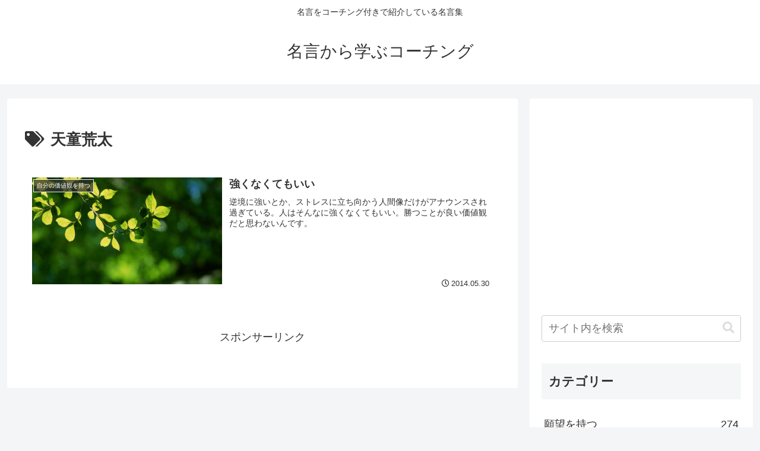

--- FILE ---
content_type: text/html; charset=utf-8
request_url: https://www.google.com/recaptcha/api2/aframe
body_size: 269
content:
<!DOCTYPE HTML><html><head><meta http-equiv="content-type" content="text/html; charset=UTF-8"></head><body><script nonce="xGEnFJLBAL0PW5peZ4pWMA">/** Anti-fraud and anti-abuse applications only. See google.com/recaptcha */ try{var clients={'sodar':'https://pagead2.googlesyndication.com/pagead/sodar?'};window.addEventListener("message",function(a){try{if(a.source===window.parent){var b=JSON.parse(a.data);var c=clients[b['id']];if(c){var d=document.createElement('img');d.src=c+b['params']+'&rc='+(localStorage.getItem("rc::a")?sessionStorage.getItem("rc::b"):"");window.document.body.appendChild(d);sessionStorage.setItem("rc::e",parseInt(sessionStorage.getItem("rc::e")||0)+1);localStorage.setItem("rc::h",'1768618479853');}}}catch(b){}});window.parent.postMessage("_grecaptcha_ready", "*");}catch(b){}</script></body></html>